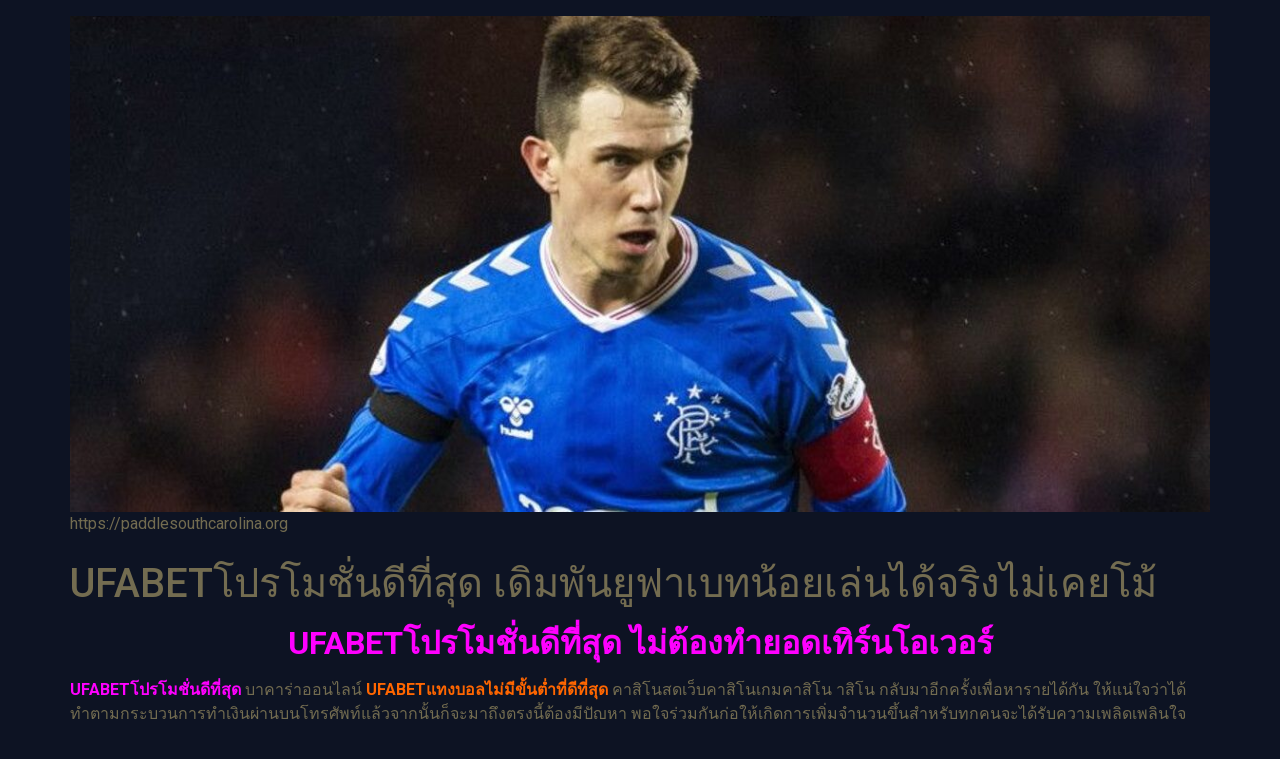

--- FILE ---
content_type: text/html; charset=UTF-8
request_url: https://paddlesouthcarolina.org/ufabet%E0%B9%82%E0%B8%9B%E0%B8%A3%E0%B9%82%E0%B8%A1%E0%B8%8A%E0%B8%B1%E0%B9%88%E0%B8%99%E0%B8%94%E0%B8%B5%E0%B8%97%E0%B8%B5%E0%B9%88%E0%B8%AA%E0%B8%B8%E0%B8%94/
body_size: 18767
content:
<!doctype html>
<html lang="th">
<head>
	<meta charset="UTF-8">
	<meta name="viewport" content="width=device-width, initial-scale=1">
	<link rel="profile" href="https://gmpg.org/xfn/11">
	<meta name='robots' content='index, follow, max-image-preview:large, max-snippet:-1, max-video-preview:-1' />

	<!-- This site is optimized with the Yoast SEO plugin v21.8.1 - https://yoast.com/wordpress/plugins/seo/ -->
	<title>UFABETโปรโมชั่นดีที่สุด ได้รับความปลอดภัยมากมายที่สุด</title>
	<meta name="description" content="UFABETโปรโมชั่นดีที่สุด สามารถเลือกทำพร้อมกับการทำงานกันได้ในการดาวน์โหลดการพนันคาสิโน บาคาร่าออนไลน์ ซึ่งจะได้รับสิ่งอำนวยความสะดวก" />
	<link rel="canonical" href="https://paddlesouthcarolina.org/ufabetโปรโมชั่นดีที่สุด/" />
	<meta property="og:locale" content="th_TH" />
	<meta property="og:type" content="article" />
	<meta property="og:title" content="UFABETโปรโมชั่นดีที่สุด ได้รับความปลอดภัยมากมายที่สุด" />
	<meta property="og:description" content="UFABETโปรโมชั่นดีที่สุด สามารถเลือกทำพร้อมกับการทำงานกันได้ในการดาวน์โหลดการพนันคาสิโน บาคาร่าออนไลน์ ซึ่งจะได้รับสิ่งอำนวยความสะดวก" />
	<meta property="og:url" content="https://paddlesouthcarolina.org/ufabetโปรโมชั่นดีที่สุด/" />
	<meta property="og:site_name" content="paddlesouthcarolina.org" />
	<meta property="article:published_time" content="2023-03-30T14:28:53+00:00" />
	<meta property="article:modified_time" content="2023-03-30T16:38:24+00:00" />
	<meta property="og:image" content="https://paddlesouthcarolina.org/wp-content/uploads/2023/03/UFABETโปรโมชั่นดีที่สุด1.png" />
	<meta property="og:image:width" content="408" />
	<meta property="og:image:height" content="258" />
	<meta property="og:image:type" content="image/png" />
	<meta name="author" content="admin_paddlesouthcarolina" />
	<meta name="twitter:card" content="summary_large_image" />
	<meta name="twitter:label1" content="Written by" />
	<meta name="twitter:data1" content="admin_paddlesouthcarolina" />
	<meta name="twitter:label2" content="Est. reading time" />
	<meta name="twitter:data2" content="3 นาที" />
	<script type="application/ld+json" class="yoast-schema-graph">{"@context":"https://schema.org","@graph":[{"@type":"Article","@id":"https://paddlesouthcarolina.org/ufabet%e0%b9%82%e0%b8%9b%e0%b8%a3%e0%b9%82%e0%b8%a1%e0%b8%8a%e0%b8%b1%e0%b9%88%e0%b8%99%e0%b8%94%e0%b8%b5%e0%b8%97%e0%b8%b5%e0%b9%88%e0%b8%aa%e0%b8%b8%e0%b8%94/#article","isPartOf":{"@id":"https://paddlesouthcarolina.org/ufabet%e0%b9%82%e0%b8%9b%e0%b8%a3%e0%b9%82%e0%b8%a1%e0%b8%8a%e0%b8%b1%e0%b9%88%e0%b8%99%e0%b8%94%e0%b8%b5%e0%b8%97%e0%b8%b5%e0%b9%88%e0%b8%aa%e0%b8%b8%e0%b8%94/"},"author":{"name":"admin_paddlesouthcarolina","@id":"https://paddlesouthcarolina.org/#/schema/person/e79a24ca65a326b01d1be024c7cd38e1"},"headline":"UFABETโปรโมชั่นดีที่สุด เดิมพันยูฟาเบทน้อยเล่นได้จริงไม่เคยโม้","datePublished":"2023-03-30T14:28:53+00:00","dateModified":"2023-03-30T16:38:24+00:00","mainEntityOfPage":{"@id":"https://paddlesouthcarolina.org/ufabet%e0%b9%82%e0%b8%9b%e0%b8%a3%e0%b9%82%e0%b8%a1%e0%b8%8a%e0%b8%b1%e0%b9%88%e0%b8%99%e0%b8%94%e0%b8%b5%e0%b8%97%e0%b8%b5%e0%b9%88%e0%b8%aa%e0%b8%b8%e0%b8%94/"},"wordCount":84,"publisher":{"@id":"https://paddlesouthcarolina.org/#organization"},"image":{"@id":"https://paddlesouthcarolina.org/ufabet%e0%b9%82%e0%b8%9b%e0%b8%a3%e0%b9%82%e0%b8%a1%e0%b8%8a%e0%b8%b1%e0%b9%88%e0%b8%99%e0%b8%94%e0%b8%b5%e0%b8%97%e0%b8%b5%e0%b9%88%e0%b8%aa%e0%b8%b8%e0%b8%94/#primaryimage"},"thumbnailUrl":"https://paddlesouthcarolina.org/wp-content/uploads/2023/03/UFABETโปรโมชั่นดีที่สุด1.png","articleSection":["Uncategorized"],"inLanguage":"th"},{"@type":"WebPage","@id":"https://paddlesouthcarolina.org/ufabet%e0%b9%82%e0%b8%9b%e0%b8%a3%e0%b9%82%e0%b8%a1%e0%b8%8a%e0%b8%b1%e0%b9%88%e0%b8%99%e0%b8%94%e0%b8%b5%e0%b8%97%e0%b8%b5%e0%b9%88%e0%b8%aa%e0%b8%b8%e0%b8%94/","url":"https://paddlesouthcarolina.org/ufabet%e0%b9%82%e0%b8%9b%e0%b8%a3%e0%b9%82%e0%b8%a1%e0%b8%8a%e0%b8%b1%e0%b9%88%e0%b8%99%e0%b8%94%e0%b8%b5%e0%b8%97%e0%b8%b5%e0%b9%88%e0%b8%aa%e0%b8%b8%e0%b8%94/","name":"UFABETโปรโมชั่นดีที่สุด ได้รับความปลอดภัยมากมายที่สุด","isPartOf":{"@id":"https://paddlesouthcarolina.org/#website"},"primaryImageOfPage":{"@id":"https://paddlesouthcarolina.org/ufabet%e0%b9%82%e0%b8%9b%e0%b8%a3%e0%b9%82%e0%b8%a1%e0%b8%8a%e0%b8%b1%e0%b9%88%e0%b8%99%e0%b8%94%e0%b8%b5%e0%b8%97%e0%b8%b5%e0%b9%88%e0%b8%aa%e0%b8%b8%e0%b8%94/#primaryimage"},"image":{"@id":"https://paddlesouthcarolina.org/ufabet%e0%b9%82%e0%b8%9b%e0%b8%a3%e0%b9%82%e0%b8%a1%e0%b8%8a%e0%b8%b1%e0%b9%88%e0%b8%99%e0%b8%94%e0%b8%b5%e0%b8%97%e0%b8%b5%e0%b9%88%e0%b8%aa%e0%b8%b8%e0%b8%94/#primaryimage"},"thumbnailUrl":"https://paddlesouthcarolina.org/wp-content/uploads/2023/03/UFABETโปรโมชั่นดีที่สุด1.png","datePublished":"2023-03-30T14:28:53+00:00","dateModified":"2023-03-30T16:38:24+00:00","description":"UFABETโปรโมชั่นดีที่สุด สามารถเลือกทำพร้อมกับการทำงานกันได้ในการดาวน์โหลดการพนันคาสิโน บาคาร่าออนไลน์ ซึ่งจะได้รับสิ่งอำนวยความสะดวก","breadcrumb":{"@id":"https://paddlesouthcarolina.org/ufabet%e0%b9%82%e0%b8%9b%e0%b8%a3%e0%b9%82%e0%b8%a1%e0%b8%8a%e0%b8%b1%e0%b9%88%e0%b8%99%e0%b8%94%e0%b8%b5%e0%b8%97%e0%b8%b5%e0%b9%88%e0%b8%aa%e0%b8%b8%e0%b8%94/#breadcrumb"},"inLanguage":"th","potentialAction":[{"@type":"ReadAction","target":["https://paddlesouthcarolina.org/ufabet%e0%b9%82%e0%b8%9b%e0%b8%a3%e0%b9%82%e0%b8%a1%e0%b8%8a%e0%b8%b1%e0%b9%88%e0%b8%99%e0%b8%94%e0%b8%b5%e0%b8%97%e0%b8%b5%e0%b9%88%e0%b8%aa%e0%b8%b8%e0%b8%94/"]}]},{"@type":"ImageObject","inLanguage":"th","@id":"https://paddlesouthcarolina.org/ufabet%e0%b9%82%e0%b8%9b%e0%b8%a3%e0%b9%82%e0%b8%a1%e0%b8%8a%e0%b8%b1%e0%b9%88%e0%b8%99%e0%b8%94%e0%b8%b5%e0%b8%97%e0%b8%b5%e0%b9%88%e0%b8%aa%e0%b8%b8%e0%b8%94/#primaryimage","url":"https://paddlesouthcarolina.org/wp-content/uploads/2023/03/UFABETโปรโมชั่นดีที่สุด1.png","contentUrl":"https://paddlesouthcarolina.org/wp-content/uploads/2023/03/UFABETโปรโมชั่นดีที่สุด1.png","width":408,"height":258,"caption":"UFABETโปรโมชั่นดีที่สุด"},{"@type":"BreadcrumbList","@id":"https://paddlesouthcarolina.org/ufabet%e0%b9%82%e0%b8%9b%e0%b8%a3%e0%b9%82%e0%b8%a1%e0%b8%8a%e0%b8%b1%e0%b9%88%e0%b8%99%e0%b8%94%e0%b8%b5%e0%b8%97%e0%b8%b5%e0%b9%88%e0%b8%aa%e0%b8%b8%e0%b8%94/#breadcrumb","itemListElement":[{"@type":"ListItem","position":1,"name":"Home","item":"https://paddlesouthcarolina.org/"},{"@type":"ListItem","position":2,"name":"UFABETโปรโมชั่นดีที่สุด เดิมพันยูฟาเบทน้อยเล่นได้จริงไม่เคยโม้"}]},{"@type":"WebSite","@id":"https://paddlesouthcarolina.org/#website","url":"https://paddlesouthcarolina.org/","name":"paddlesouthcarolina.org","description":"https://paddlesouthcarolina.org","publisher":{"@id":"https://paddlesouthcarolina.org/#organization"},"potentialAction":[{"@type":"SearchAction","target":{"@type":"EntryPoint","urlTemplate":"https://paddlesouthcarolina.org/?s={search_term_string}"},"query-input":"required name=search_term_string"}],"inLanguage":"th"},{"@type":"Organization","@id":"https://paddlesouthcarolina.org/#organization","name":"paddlesouthcarolina.org","url":"https://paddlesouthcarolina.org/","logo":{"@type":"ImageObject","inLanguage":"th","@id":"https://paddlesouthcarolina.org/#/schema/logo/image/","url":"https://paddlesouthcarolina.org/wp-content/uploads/2022/12/cropped-UFABET-6.jpg","contentUrl":"https://paddlesouthcarolina.org/wp-content/uploads/2022/12/cropped-UFABET-6.jpg","width":1200,"height":522,"caption":"paddlesouthcarolina.org"},"image":{"@id":"https://paddlesouthcarolina.org/#/schema/logo/image/"}},{"@type":"Person","@id":"https://paddlesouthcarolina.org/#/schema/person/e79a24ca65a326b01d1be024c7cd38e1","name":"admin_paddlesouthcarolina","image":{"@type":"ImageObject","inLanguage":"th","@id":"https://paddlesouthcarolina.org/#/schema/person/image/","url":"https://secure.gravatar.com/avatar/987122262c203906f0420629f5d88b23?s=96&d=mm&r=g","contentUrl":"https://secure.gravatar.com/avatar/987122262c203906f0420629f5d88b23?s=96&d=mm&r=g","caption":"admin_paddlesouthcarolina"},"url":"https://paddlesouthcarolina.org/author/admin_paddlesouthcarolina/"}]}</script>
	<!-- / Yoast SEO plugin. -->


<link rel="alternate" type="application/rss+xml" title="paddlesouthcarolina.org &raquo; ฟีด" href="https://paddlesouthcarolina.org/feed/" />
<script>
window._wpemojiSettings = {"baseUrl":"https:\/\/s.w.org\/images\/core\/emoji\/14.0.0\/72x72\/","ext":".png","svgUrl":"https:\/\/s.w.org\/images\/core\/emoji\/14.0.0\/svg\/","svgExt":".svg","source":{"concatemoji":"https:\/\/paddlesouthcarolina.org\/wp-includes\/js\/wp-emoji-release.min.js?ver=6.2.8"}};
/*! This file is auto-generated */
!function(e,a,t){var n,r,o,i=a.createElement("canvas"),p=i.getContext&&i.getContext("2d");function s(e,t){p.clearRect(0,0,i.width,i.height),p.fillText(e,0,0);e=i.toDataURL();return p.clearRect(0,0,i.width,i.height),p.fillText(t,0,0),e===i.toDataURL()}function c(e){var t=a.createElement("script");t.src=e,t.defer=t.type="text/javascript",a.getElementsByTagName("head")[0].appendChild(t)}for(o=Array("flag","emoji"),t.supports={everything:!0,everythingExceptFlag:!0},r=0;r<o.length;r++)t.supports[o[r]]=function(e){if(p&&p.fillText)switch(p.textBaseline="top",p.font="600 32px Arial",e){case"flag":return s("\ud83c\udff3\ufe0f\u200d\u26a7\ufe0f","\ud83c\udff3\ufe0f\u200b\u26a7\ufe0f")?!1:!s("\ud83c\uddfa\ud83c\uddf3","\ud83c\uddfa\u200b\ud83c\uddf3")&&!s("\ud83c\udff4\udb40\udc67\udb40\udc62\udb40\udc65\udb40\udc6e\udb40\udc67\udb40\udc7f","\ud83c\udff4\u200b\udb40\udc67\u200b\udb40\udc62\u200b\udb40\udc65\u200b\udb40\udc6e\u200b\udb40\udc67\u200b\udb40\udc7f");case"emoji":return!s("\ud83e\udef1\ud83c\udffb\u200d\ud83e\udef2\ud83c\udfff","\ud83e\udef1\ud83c\udffb\u200b\ud83e\udef2\ud83c\udfff")}return!1}(o[r]),t.supports.everything=t.supports.everything&&t.supports[o[r]],"flag"!==o[r]&&(t.supports.everythingExceptFlag=t.supports.everythingExceptFlag&&t.supports[o[r]]);t.supports.everythingExceptFlag=t.supports.everythingExceptFlag&&!t.supports.flag,t.DOMReady=!1,t.readyCallback=function(){t.DOMReady=!0},t.supports.everything||(n=function(){t.readyCallback()},a.addEventListener?(a.addEventListener("DOMContentLoaded",n,!1),e.addEventListener("load",n,!1)):(e.attachEvent("onload",n),a.attachEvent("onreadystatechange",function(){"complete"===a.readyState&&t.readyCallback()})),(e=t.source||{}).concatemoji?c(e.concatemoji):e.wpemoji&&e.twemoji&&(c(e.twemoji),c(e.wpemoji)))}(window,document,window._wpemojiSettings);
</script>
<style>
img.wp-smiley,
img.emoji {
	display: inline !important;
	border: none !important;
	box-shadow: none !important;
	height: 1em !important;
	width: 1em !important;
	margin: 0 0.07em !important;
	vertical-align: -0.1em !important;
	background: none !important;
	padding: 0 !important;
}
</style>
	<link rel='stylesheet' id='wp-block-library-css' href='https://paddlesouthcarolina.org/wp-includes/css/dist/block-library/style.min.css?ver=6.2.8' media='all' />
<style id='global-styles-inline-css'>
body{--wp--preset--color--black: #000000;--wp--preset--color--cyan-bluish-gray: #abb8c3;--wp--preset--color--white: #ffffff;--wp--preset--color--pale-pink: #f78da7;--wp--preset--color--vivid-red: #cf2e2e;--wp--preset--color--luminous-vivid-orange: #ff6900;--wp--preset--color--luminous-vivid-amber: #fcb900;--wp--preset--color--light-green-cyan: #7bdcb5;--wp--preset--color--vivid-green-cyan: #00d084;--wp--preset--color--pale-cyan-blue: #8ed1fc;--wp--preset--color--vivid-cyan-blue: #0693e3;--wp--preset--color--vivid-purple: #9b51e0;--wp--preset--gradient--vivid-cyan-blue-to-vivid-purple: linear-gradient(135deg,rgba(6,147,227,1) 0%,rgb(155,81,224) 100%);--wp--preset--gradient--light-green-cyan-to-vivid-green-cyan: linear-gradient(135deg,rgb(122,220,180) 0%,rgb(0,208,130) 100%);--wp--preset--gradient--luminous-vivid-amber-to-luminous-vivid-orange: linear-gradient(135deg,rgba(252,185,0,1) 0%,rgba(255,105,0,1) 100%);--wp--preset--gradient--luminous-vivid-orange-to-vivid-red: linear-gradient(135deg,rgba(255,105,0,1) 0%,rgb(207,46,46) 100%);--wp--preset--gradient--very-light-gray-to-cyan-bluish-gray: linear-gradient(135deg,rgb(238,238,238) 0%,rgb(169,184,195) 100%);--wp--preset--gradient--cool-to-warm-spectrum: linear-gradient(135deg,rgb(74,234,220) 0%,rgb(151,120,209) 20%,rgb(207,42,186) 40%,rgb(238,44,130) 60%,rgb(251,105,98) 80%,rgb(254,248,76) 100%);--wp--preset--gradient--blush-light-purple: linear-gradient(135deg,rgb(255,206,236) 0%,rgb(152,150,240) 100%);--wp--preset--gradient--blush-bordeaux: linear-gradient(135deg,rgb(254,205,165) 0%,rgb(254,45,45) 50%,rgb(107,0,62) 100%);--wp--preset--gradient--luminous-dusk: linear-gradient(135deg,rgb(255,203,112) 0%,rgb(199,81,192) 50%,rgb(65,88,208) 100%);--wp--preset--gradient--pale-ocean: linear-gradient(135deg,rgb(255,245,203) 0%,rgb(182,227,212) 50%,rgb(51,167,181) 100%);--wp--preset--gradient--electric-grass: linear-gradient(135deg,rgb(202,248,128) 0%,rgb(113,206,126) 100%);--wp--preset--gradient--midnight: linear-gradient(135deg,rgb(2,3,129) 0%,rgb(40,116,252) 100%);--wp--preset--duotone--dark-grayscale: url('#wp-duotone-dark-grayscale');--wp--preset--duotone--grayscale: url('#wp-duotone-grayscale');--wp--preset--duotone--purple-yellow: url('#wp-duotone-purple-yellow');--wp--preset--duotone--blue-red: url('#wp-duotone-blue-red');--wp--preset--duotone--midnight: url('#wp-duotone-midnight');--wp--preset--duotone--magenta-yellow: url('#wp-duotone-magenta-yellow');--wp--preset--duotone--purple-green: url('#wp-duotone-purple-green');--wp--preset--duotone--blue-orange: url('#wp-duotone-blue-orange');--wp--preset--font-size--small: 13px;--wp--preset--font-size--medium: 20px;--wp--preset--font-size--large: 36px;--wp--preset--font-size--x-large: 42px;--wp--preset--spacing--20: 0.44rem;--wp--preset--spacing--30: 0.67rem;--wp--preset--spacing--40: 1rem;--wp--preset--spacing--50: 1.5rem;--wp--preset--spacing--60: 2.25rem;--wp--preset--spacing--70: 3.38rem;--wp--preset--spacing--80: 5.06rem;--wp--preset--shadow--natural: 6px 6px 9px rgba(0, 0, 0, 0.2);--wp--preset--shadow--deep: 12px 12px 50px rgba(0, 0, 0, 0.4);--wp--preset--shadow--sharp: 6px 6px 0px rgba(0, 0, 0, 0.2);--wp--preset--shadow--outlined: 6px 6px 0px -3px rgba(255, 255, 255, 1), 6px 6px rgba(0, 0, 0, 1);--wp--preset--shadow--crisp: 6px 6px 0px rgba(0, 0, 0, 1);}body { margin: 0;--wp--style--global--content-size: 800px;--wp--style--global--wide-size: 1200px; }.wp-site-blocks > .alignleft { float: left; margin-right: 2em; }.wp-site-blocks > .alignright { float: right; margin-left: 2em; }.wp-site-blocks > .aligncenter { justify-content: center; margin-left: auto; margin-right: auto; }.wp-site-blocks > * { margin-block-start: 0; margin-block-end: 0; }.wp-site-blocks > * + * { margin-block-start: 24px; }body { --wp--style--block-gap: 24px; }body .is-layout-flow > *{margin-block-start: 0;margin-block-end: 0;}body .is-layout-flow > * + *{margin-block-start: 24px;margin-block-end: 0;}body .is-layout-constrained > *{margin-block-start: 0;margin-block-end: 0;}body .is-layout-constrained > * + *{margin-block-start: 24px;margin-block-end: 0;}body .is-layout-flex{gap: 24px;}body .is-layout-flow > .alignleft{float: left;margin-inline-start: 0;margin-inline-end: 2em;}body .is-layout-flow > .alignright{float: right;margin-inline-start: 2em;margin-inline-end: 0;}body .is-layout-flow > .aligncenter{margin-left: auto !important;margin-right: auto !important;}body .is-layout-constrained > .alignleft{float: left;margin-inline-start: 0;margin-inline-end: 2em;}body .is-layout-constrained > .alignright{float: right;margin-inline-start: 2em;margin-inline-end: 0;}body .is-layout-constrained > .aligncenter{margin-left: auto !important;margin-right: auto !important;}body .is-layout-constrained > :where(:not(.alignleft):not(.alignright):not(.alignfull)){max-width: var(--wp--style--global--content-size);margin-left: auto !important;margin-right: auto !important;}body .is-layout-constrained > .alignwide{max-width: var(--wp--style--global--wide-size);}body .is-layout-flex{display: flex;}body .is-layout-flex{flex-wrap: wrap;align-items: center;}body .is-layout-flex > *{margin: 0;}body{padding-top: 0px;padding-right: 0px;padding-bottom: 0px;padding-left: 0px;}a:where(:not(.wp-element-button)){text-decoration: underline;}.wp-element-button, .wp-block-button__link{background-color: #32373c;border-width: 0;color: #fff;font-family: inherit;font-size: inherit;line-height: inherit;padding: calc(0.667em + 2px) calc(1.333em + 2px);text-decoration: none;}.has-black-color{color: var(--wp--preset--color--black) !important;}.has-cyan-bluish-gray-color{color: var(--wp--preset--color--cyan-bluish-gray) !important;}.has-white-color{color: var(--wp--preset--color--white) !important;}.has-pale-pink-color{color: var(--wp--preset--color--pale-pink) !important;}.has-vivid-red-color{color: var(--wp--preset--color--vivid-red) !important;}.has-luminous-vivid-orange-color{color: var(--wp--preset--color--luminous-vivid-orange) !important;}.has-luminous-vivid-amber-color{color: var(--wp--preset--color--luminous-vivid-amber) !important;}.has-light-green-cyan-color{color: var(--wp--preset--color--light-green-cyan) !important;}.has-vivid-green-cyan-color{color: var(--wp--preset--color--vivid-green-cyan) !important;}.has-pale-cyan-blue-color{color: var(--wp--preset--color--pale-cyan-blue) !important;}.has-vivid-cyan-blue-color{color: var(--wp--preset--color--vivid-cyan-blue) !important;}.has-vivid-purple-color{color: var(--wp--preset--color--vivid-purple) !important;}.has-black-background-color{background-color: var(--wp--preset--color--black) !important;}.has-cyan-bluish-gray-background-color{background-color: var(--wp--preset--color--cyan-bluish-gray) !important;}.has-white-background-color{background-color: var(--wp--preset--color--white) !important;}.has-pale-pink-background-color{background-color: var(--wp--preset--color--pale-pink) !important;}.has-vivid-red-background-color{background-color: var(--wp--preset--color--vivid-red) !important;}.has-luminous-vivid-orange-background-color{background-color: var(--wp--preset--color--luminous-vivid-orange) !important;}.has-luminous-vivid-amber-background-color{background-color: var(--wp--preset--color--luminous-vivid-amber) !important;}.has-light-green-cyan-background-color{background-color: var(--wp--preset--color--light-green-cyan) !important;}.has-vivid-green-cyan-background-color{background-color: var(--wp--preset--color--vivid-green-cyan) !important;}.has-pale-cyan-blue-background-color{background-color: var(--wp--preset--color--pale-cyan-blue) !important;}.has-vivid-cyan-blue-background-color{background-color: var(--wp--preset--color--vivid-cyan-blue) !important;}.has-vivid-purple-background-color{background-color: var(--wp--preset--color--vivid-purple) !important;}.has-black-border-color{border-color: var(--wp--preset--color--black) !important;}.has-cyan-bluish-gray-border-color{border-color: var(--wp--preset--color--cyan-bluish-gray) !important;}.has-white-border-color{border-color: var(--wp--preset--color--white) !important;}.has-pale-pink-border-color{border-color: var(--wp--preset--color--pale-pink) !important;}.has-vivid-red-border-color{border-color: var(--wp--preset--color--vivid-red) !important;}.has-luminous-vivid-orange-border-color{border-color: var(--wp--preset--color--luminous-vivid-orange) !important;}.has-luminous-vivid-amber-border-color{border-color: var(--wp--preset--color--luminous-vivid-amber) !important;}.has-light-green-cyan-border-color{border-color: var(--wp--preset--color--light-green-cyan) !important;}.has-vivid-green-cyan-border-color{border-color: var(--wp--preset--color--vivid-green-cyan) !important;}.has-pale-cyan-blue-border-color{border-color: var(--wp--preset--color--pale-cyan-blue) !important;}.has-vivid-cyan-blue-border-color{border-color: var(--wp--preset--color--vivid-cyan-blue) !important;}.has-vivid-purple-border-color{border-color: var(--wp--preset--color--vivid-purple) !important;}.has-vivid-cyan-blue-to-vivid-purple-gradient-background{background: var(--wp--preset--gradient--vivid-cyan-blue-to-vivid-purple) !important;}.has-light-green-cyan-to-vivid-green-cyan-gradient-background{background: var(--wp--preset--gradient--light-green-cyan-to-vivid-green-cyan) !important;}.has-luminous-vivid-amber-to-luminous-vivid-orange-gradient-background{background: var(--wp--preset--gradient--luminous-vivid-amber-to-luminous-vivid-orange) !important;}.has-luminous-vivid-orange-to-vivid-red-gradient-background{background: var(--wp--preset--gradient--luminous-vivid-orange-to-vivid-red) !important;}.has-very-light-gray-to-cyan-bluish-gray-gradient-background{background: var(--wp--preset--gradient--very-light-gray-to-cyan-bluish-gray) !important;}.has-cool-to-warm-spectrum-gradient-background{background: var(--wp--preset--gradient--cool-to-warm-spectrum) !important;}.has-blush-light-purple-gradient-background{background: var(--wp--preset--gradient--blush-light-purple) !important;}.has-blush-bordeaux-gradient-background{background: var(--wp--preset--gradient--blush-bordeaux) !important;}.has-luminous-dusk-gradient-background{background: var(--wp--preset--gradient--luminous-dusk) !important;}.has-pale-ocean-gradient-background{background: var(--wp--preset--gradient--pale-ocean) !important;}.has-electric-grass-gradient-background{background: var(--wp--preset--gradient--electric-grass) !important;}.has-midnight-gradient-background{background: var(--wp--preset--gradient--midnight) !important;}.has-small-font-size{font-size: var(--wp--preset--font-size--small) !important;}.has-medium-font-size{font-size: var(--wp--preset--font-size--medium) !important;}.has-large-font-size{font-size: var(--wp--preset--font-size--large) !important;}.has-x-large-font-size{font-size: var(--wp--preset--font-size--x-large) !important;}
.wp-block-navigation a:where(:not(.wp-element-button)){color: inherit;}
.wp-block-pullquote{font-size: 1.5em;line-height: 1.6;}
</style>
<link rel='stylesheet' id='hello-elementor-css' href='https://paddlesouthcarolina.org/wp-content/themes/hello-elementor/assets/css/reset.css?ver=3.4.6' media='all' />
<link rel='stylesheet' id='hello-elementor-theme-style-css' href='https://paddlesouthcarolina.org/wp-content/themes/hello-elementor/assets/css/theme.css?ver=3.4.6' media='all' />
<link rel='stylesheet' id='hello-elementor-header-footer-css' href='https://paddlesouthcarolina.org/wp-content/themes/hello-elementor/assets/css/header-footer.css?ver=3.4.6' media='all' />
<link rel='stylesheet' id='elementor-frontend-css' href='https://paddlesouthcarolina.org/wp-content/plugins/elementor/assets/css/frontend-lite.min.css?ver=3.23.4' media='all' />
<link rel='stylesheet' id='elementor-post-5-css' href='https://paddlesouthcarolina.org/wp-content/uploads/elementor/css/post-5.css?ver=1698921198' media='all' />
<link rel='stylesheet' id='google-fonts-1-css' href='https://fonts.googleapis.com/css?family=Roboto%3A100%2C100italic%2C200%2C200italic%2C300%2C300italic%2C400%2C400italic%2C500%2C500italic%2C600%2C600italic%2C700%2C700italic%2C800%2C800italic%2C900%2C900italic%7CRoboto+Slab%3A100%2C100italic%2C200%2C200italic%2C300%2C300italic%2C400%2C400italic%2C500%2C500italic%2C600%2C600italic%2C700%2C700italic%2C800%2C800italic%2C900%2C900italic&#038;display=swap&#038;ver=6.2.8' media='all' />
<link rel="preconnect" href="https://fonts.gstatic.com/" crossorigin><script src='https://paddlesouthcarolina.org/wp-includes/js/tinymce/tinymce.min.js?ver=49110-20201110' id='wp-tinymce-root-js'></script>
<script src='https://paddlesouthcarolina.org/wp-includes/js/tinymce/plugins/compat3x/plugin.min.js?ver=49110-20201110' id='wp-tinymce-js'></script>
<script src='https://paddlesouthcarolina.org/wp-includes/js/jquery/jquery.min.js?ver=3.6.4' id='jquery-core-js'></script>
<script src='https://paddlesouthcarolina.org/wp-includes/js/jquery/jquery-migrate.min.js?ver=3.4.0' id='jquery-migrate-js'></script>
<link rel="https://api.w.org/" href="https://paddlesouthcarolina.org/wp-json/" /><link rel="alternate" type="application/json" href="https://paddlesouthcarolina.org/wp-json/wp/v2/posts/166" /><link rel="EditURI" type="application/rsd+xml" title="RSD" href="https://paddlesouthcarolina.org/xmlrpc.php?rsd" />
<link rel="wlwmanifest" type="application/wlwmanifest+xml" href="https://paddlesouthcarolina.org/wp-includes/wlwmanifest.xml" />
<meta name="generator" content="WordPress 6.2.8" />
<link rel='shortlink' href='https://paddlesouthcarolina.org/?p=166' />
<link rel="alternate" type="application/json+oembed" href="https://paddlesouthcarolina.org/wp-json/oembed/1.0/embed?url=https%3A%2F%2Fpaddlesouthcarolina.org%2Fufabet%25e0%25b9%2582%25e0%25b8%259b%25e0%25b8%25a3%25e0%25b9%2582%25e0%25b8%25a1%25e0%25b8%258a%25e0%25b8%25b1%25e0%25b9%2588%25e0%25b8%2599%25e0%25b8%2594%25e0%25b8%25b5%25e0%25b8%2597%25e0%25b8%25b5%25e0%25b9%2588%25e0%25b8%25aa%25e0%25b8%25b8%25e0%25b8%2594%2F" />
<link rel="alternate" type="text/xml+oembed" href="https://paddlesouthcarolina.org/wp-json/oembed/1.0/embed?url=https%3A%2F%2Fpaddlesouthcarolina.org%2Fufabet%25e0%25b9%2582%25e0%25b8%259b%25e0%25b8%25a3%25e0%25b9%2582%25e0%25b8%25a1%25e0%25b8%258a%25e0%25b8%25b1%25e0%25b9%2588%25e0%25b8%2599%25e0%25b8%2594%25e0%25b8%25b5%25e0%25b8%2597%25e0%25b8%25b5%25e0%25b9%2588%25e0%25b8%25aa%25e0%25b8%25b8%25e0%25b8%2594%2F&#038;format=xml" />
        <script type="text/javascript">
            (function () {
                window.lsow_fs = {can_use_premium_code: false};
            })();
        </script>
        <meta name="generator" content="Elementor 3.23.4; features: e_optimized_css_loading, additional_custom_breakpoints, e_lazyload; settings: css_print_method-external, google_font-enabled, font_display-swap">
			<style>
				.e-con.e-parent:nth-of-type(n+4):not(.e-lazyloaded):not(.e-no-lazyload),
				.e-con.e-parent:nth-of-type(n+4):not(.e-lazyloaded):not(.e-no-lazyload) * {
					background-image: none !important;
				}
				@media screen and (max-height: 1024px) {
					.e-con.e-parent:nth-of-type(n+3):not(.e-lazyloaded):not(.e-no-lazyload),
					.e-con.e-parent:nth-of-type(n+3):not(.e-lazyloaded):not(.e-no-lazyload) * {
						background-image: none !important;
					}
				}
				@media screen and (max-height: 640px) {
					.e-con.e-parent:nth-of-type(n+2):not(.e-lazyloaded):not(.e-no-lazyload),
					.e-con.e-parent:nth-of-type(n+2):not(.e-lazyloaded):not(.e-no-lazyload) * {
						background-image: none !important;
					}
				}
			</style>
			<link rel="icon" href="https://paddlesouthcarolina.org/wp-content/uploads/2022/12/cropped-UFABET-1-32x32.png" sizes="32x32" />
<link rel="icon" href="https://paddlesouthcarolina.org/wp-content/uploads/2022/12/cropped-UFABET-1-192x192.png" sizes="192x192" />
<link rel="apple-touch-icon" href="https://paddlesouthcarolina.org/wp-content/uploads/2022/12/cropped-UFABET-1-180x180.png" />
<meta name="msapplication-TileImage" content="https://paddlesouthcarolina.org/wp-content/uploads/2022/12/cropped-UFABET-1-270x270.png" />
</head>
<body data-rsssl=1 class="post-template-default single single-post postid-166 single-format-standard wp-custom-logo wp-embed-responsive hello-elementor-default elementor-default elementor-kit-5">

<svg xmlns="http://www.w3.org/2000/svg" viewBox="0 0 0 0" width="0" height="0" focusable="false" role="none" style="visibility: hidden; position: absolute; left: -9999px; overflow: hidden;" ><defs><filter id="wp-duotone-dark-grayscale"><feColorMatrix color-interpolation-filters="sRGB" type="matrix" values=" .299 .587 .114 0 0 .299 .587 .114 0 0 .299 .587 .114 0 0 .299 .587 .114 0 0 " /><feComponentTransfer color-interpolation-filters="sRGB" ><feFuncR type="table" tableValues="0 0.49803921568627" /><feFuncG type="table" tableValues="0 0.49803921568627" /><feFuncB type="table" tableValues="0 0.49803921568627" /><feFuncA type="table" tableValues="1 1" /></feComponentTransfer><feComposite in2="SourceGraphic" operator="in" /></filter></defs></svg><svg xmlns="http://www.w3.org/2000/svg" viewBox="0 0 0 0" width="0" height="0" focusable="false" role="none" style="visibility: hidden; position: absolute; left: -9999px; overflow: hidden;" ><defs><filter id="wp-duotone-grayscale"><feColorMatrix color-interpolation-filters="sRGB" type="matrix" values=" .299 .587 .114 0 0 .299 .587 .114 0 0 .299 .587 .114 0 0 .299 .587 .114 0 0 " /><feComponentTransfer color-interpolation-filters="sRGB" ><feFuncR type="table" tableValues="0 1" /><feFuncG type="table" tableValues="0 1" /><feFuncB type="table" tableValues="0 1" /><feFuncA type="table" tableValues="1 1" /></feComponentTransfer><feComposite in2="SourceGraphic" operator="in" /></filter></defs></svg><svg xmlns="http://www.w3.org/2000/svg" viewBox="0 0 0 0" width="0" height="0" focusable="false" role="none" style="visibility: hidden; position: absolute; left: -9999px; overflow: hidden;" ><defs><filter id="wp-duotone-purple-yellow"><feColorMatrix color-interpolation-filters="sRGB" type="matrix" values=" .299 .587 .114 0 0 .299 .587 .114 0 0 .299 .587 .114 0 0 .299 .587 .114 0 0 " /><feComponentTransfer color-interpolation-filters="sRGB" ><feFuncR type="table" tableValues="0.54901960784314 0.98823529411765" /><feFuncG type="table" tableValues="0 1" /><feFuncB type="table" tableValues="0.71764705882353 0.25490196078431" /><feFuncA type="table" tableValues="1 1" /></feComponentTransfer><feComposite in2="SourceGraphic" operator="in" /></filter></defs></svg><svg xmlns="http://www.w3.org/2000/svg" viewBox="0 0 0 0" width="0" height="0" focusable="false" role="none" style="visibility: hidden; position: absolute; left: -9999px; overflow: hidden;" ><defs><filter id="wp-duotone-blue-red"><feColorMatrix color-interpolation-filters="sRGB" type="matrix" values=" .299 .587 .114 0 0 .299 .587 .114 0 0 .299 .587 .114 0 0 .299 .587 .114 0 0 " /><feComponentTransfer color-interpolation-filters="sRGB" ><feFuncR type="table" tableValues="0 1" /><feFuncG type="table" tableValues="0 0.27843137254902" /><feFuncB type="table" tableValues="0.5921568627451 0.27843137254902" /><feFuncA type="table" tableValues="1 1" /></feComponentTransfer><feComposite in2="SourceGraphic" operator="in" /></filter></defs></svg><svg xmlns="http://www.w3.org/2000/svg" viewBox="0 0 0 0" width="0" height="0" focusable="false" role="none" style="visibility: hidden; position: absolute; left: -9999px; overflow: hidden;" ><defs><filter id="wp-duotone-midnight"><feColorMatrix color-interpolation-filters="sRGB" type="matrix" values=" .299 .587 .114 0 0 .299 .587 .114 0 0 .299 .587 .114 0 0 .299 .587 .114 0 0 " /><feComponentTransfer color-interpolation-filters="sRGB" ><feFuncR type="table" tableValues="0 0" /><feFuncG type="table" tableValues="0 0.64705882352941" /><feFuncB type="table" tableValues="0 1" /><feFuncA type="table" tableValues="1 1" /></feComponentTransfer><feComposite in2="SourceGraphic" operator="in" /></filter></defs></svg><svg xmlns="http://www.w3.org/2000/svg" viewBox="0 0 0 0" width="0" height="0" focusable="false" role="none" style="visibility: hidden; position: absolute; left: -9999px; overflow: hidden;" ><defs><filter id="wp-duotone-magenta-yellow"><feColorMatrix color-interpolation-filters="sRGB" type="matrix" values=" .299 .587 .114 0 0 .299 .587 .114 0 0 .299 .587 .114 0 0 .299 .587 .114 0 0 " /><feComponentTransfer color-interpolation-filters="sRGB" ><feFuncR type="table" tableValues="0.78039215686275 1" /><feFuncG type="table" tableValues="0 0.94901960784314" /><feFuncB type="table" tableValues="0.35294117647059 0.47058823529412" /><feFuncA type="table" tableValues="1 1" /></feComponentTransfer><feComposite in2="SourceGraphic" operator="in" /></filter></defs></svg><svg xmlns="http://www.w3.org/2000/svg" viewBox="0 0 0 0" width="0" height="0" focusable="false" role="none" style="visibility: hidden; position: absolute; left: -9999px; overflow: hidden;" ><defs><filter id="wp-duotone-purple-green"><feColorMatrix color-interpolation-filters="sRGB" type="matrix" values=" .299 .587 .114 0 0 .299 .587 .114 0 0 .299 .587 .114 0 0 .299 .587 .114 0 0 " /><feComponentTransfer color-interpolation-filters="sRGB" ><feFuncR type="table" tableValues="0.65098039215686 0.40392156862745" /><feFuncG type="table" tableValues="0 1" /><feFuncB type="table" tableValues="0.44705882352941 0.4" /><feFuncA type="table" tableValues="1 1" /></feComponentTransfer><feComposite in2="SourceGraphic" operator="in" /></filter></defs></svg><svg xmlns="http://www.w3.org/2000/svg" viewBox="0 0 0 0" width="0" height="0" focusable="false" role="none" style="visibility: hidden; position: absolute; left: -9999px; overflow: hidden;" ><defs><filter id="wp-duotone-blue-orange"><feColorMatrix color-interpolation-filters="sRGB" type="matrix" values=" .299 .587 .114 0 0 .299 .587 .114 0 0 .299 .587 .114 0 0 .299 .587 .114 0 0 " /><feComponentTransfer color-interpolation-filters="sRGB" ><feFuncR type="table" tableValues="0.098039215686275 1" /><feFuncG type="table" tableValues="0 0.66274509803922" /><feFuncB type="table" tableValues="0.84705882352941 0.41960784313725" /><feFuncA type="table" tableValues="1 1" /></feComponentTransfer><feComposite in2="SourceGraphic" operator="in" /></filter></defs></svg>
<a class="skip-link screen-reader-text" href="#content">Skip to content</a>

<header id="site-header" class="site-header dynamic-header menu-dropdown-tablet">
	<div class="header-inner">
		<div class="site-branding show-logo">
							<div class="site-logo show">
					<a href="https://paddlesouthcarolina.org/" class="custom-logo-link" rel="home"><img fetchpriority="high" width="1200" height="522" src="https://paddlesouthcarolina.org/wp-content/uploads/2022/12/cropped-UFABET-6.jpg" class="custom-logo" alt="UFABET" decoding="async" srcset="https://paddlesouthcarolina.org/wp-content/uploads/2022/12/cropped-UFABET-6.jpg 1200w, https://paddlesouthcarolina.org/wp-content/uploads/2022/12/cropped-UFABET-6-300x131.jpg 300w, https://paddlesouthcarolina.org/wp-content/uploads/2022/12/cropped-UFABET-6-1024x445.jpg 1024w, https://paddlesouthcarolina.org/wp-content/uploads/2022/12/cropped-UFABET-6-768x334.jpg 768w" sizes="(max-width: 1200px) 100vw, 1200px" /></a>				</div>
							<p class="site-description show">
					https://paddlesouthcarolina.org				</p>
					</div>

					</div>
</header>

<main id="content" class="site-main post-166 post type-post status-publish format-standard has-post-thumbnail hentry category-uncategorized">

			<div class="page-header">
			<h1 class="entry-title">UFABETโปรโมชั่นดีที่สุด เดิมพันยูฟาเบทน้อยเล่นได้จริงไม่เคยโม้</h1>		</div>
	
	<div class="page-content">
		<h2 style="text-align: center"><span style="color: #ff00ff"><strong>UFABETโปรโมชั่นดีที่สุด ไม่ต้องทำยอดเทิร์นโอเวอร์</strong></span></h2>
<p><span data-sheets-value="{&quot;1&quot;:2,&quot;2&quot;:&quot;UFABETโปรโมชั่นดีที่สุด&quot;}" data-sheets-userformat="{&quot;2&quot;:14507,&quot;3&quot;:{&quot;1&quot;:0,&quot;3&quot;:1},&quot;4&quot;:{&quot;1&quot;:2,&quot;2&quot;:7609159},&quot;6&quot;:{&quot;1&quot;:[{&quot;1&quot;:2,&quot;2&quot;:0,&quot;5&quot;:{&quot;1&quot;:2,&quot;2&quot;:0}},{&quot;1&quot;:0,&quot;2&quot;:0,&quot;3&quot;:3},{&quot;1&quot;:1,&quot;2&quot;:0,&quot;4&quot;:1}]},&quot;8&quot;:{&quot;1&quot;:[{&quot;1&quot;:2,&quot;2&quot;:0,&quot;5&quot;:{&quot;1&quot;:2,&quot;2&quot;:0}},{&quot;1&quot;:0,&quot;2&quot;:0,&quot;3&quot;:3},{&quot;1&quot;:1,&quot;2&quot;:0,&quot;4&quot;:1}]},&quot;10&quot;:1,&quot;14&quot;:{&quot;1&quot;:2,&quot;2&quot;:15843890},&quot;15&quot;:&quot;Alegreya&quot;,&quot;16&quot;:9}"><strong><span style="color: #ff00ff">UFABETโปรโมชั่นดีที่สุด</span></strong> </span>บาคาร่าออนไลน์ <span style="color: #ff6600"><strong>UFABETแทงบอลไม่มีขั้นต่ำที่ดีที่สุด</strong></span> คาสิโนสดเว็บคาสิโนเกมคาสิโน าสิโน กลับมาอีกครั้งเพื่อหารายได้กัน ให้แน่ใจว่าได้ทำตามกระบวนการทำเงินผ่านบนโทรศัพท์แล้วจากนั้นก็จะมาถึงตรงนี้ต้องมีปัญหา พอใจร่วมกันก่อให้เกิดการเพิ่มจำนวนขึ้นสำหรับทุกคนจะได้รับความเพลิดเพลินใจแบบที่ควรได้รับจริงกันไปเลย ห้ามพลาดโดยเด็ดขาด เปิดโอกาสให้ได้รับแล้ววันนี้เลือกเรียนเวลาที่ต้องการ เริ่มทำเงินให้กับตนเองแบบโดยที่ไม่ต้องเสียอย่างแน่นอน มาสคอสเป็นเว็บไซต์ที่พบกับมาตรฐานของสากล <span style="color: #ff6600"><strong>UFABETแทงบอลไม่มีขั้นต่ำทุนไม่ต้องมี</strong></span> ให้ทุกคนได้เข้ามาลองใช้กันได้เลย บาคาร่าออนไลน์รวบรวมข้อมูลได้ ก่อนให้สมาชิกทุกท่านไม่ต้องเสียเวลาเพื่อนบ้านอีกต่อไปแล้วอย่าลืมว่าจะต้องให้สมาชิกทุกคนมาก่อน เกมที่จะมีการรวมตัวกันเพื่อเตรียมการจับตามองให้กับเกมสมาชิกทุกคนมาที่นี่เพื่อเข้าร่วมการแข่งขันการพนันการพนันคาสิโนกัน พอจะมีใครทราบบ้างจึงจะทำให้ผู้ที่ติดเกมการพนันจะได้เล่นเกมบน ที่พักผ่อนไม่เพียงพอซึ่ง <span style="color: #ff6600"><strong>UFABETแทงบอลไม่มีขั้นต่ำฝากถอนเร็ว</strong></span> จะได้รับผลตอบแทนจากการเดิมพันเสมอที่จ ทำให้สมาชิกทุกคนได้รับการคุ้มครองปกป้องการเล่นการพนันให้กับตนเองกันต์ยอดเยี่ยมกันนั่นเอง แล้วก็อย่าลืมต้อนรับเพื่อนบ้านให้กับสมาชิกทุกคนที่เข้ามาเล่นเอาอกเอาใจคนเก่งเกมยอดเยี่ยมกันไปเลยด้วย มีเหตุดังนั้นจะทำให้สมาชิกทุกท่านเล่นผ่านบนโทรศัพท์เคลื่อนที่แล้วถอดมาก่อนเกิดความยุ่งยากอย่างไม่ต้องสงสัยที่จะทำให้สมาชิกทุกท่านไม่ต้องเสียเวลาเสียเวลาเพื่อสำหรับเพื่อเข้ามาใช้บริการ อีกต่อไปแล้วจะต้องถือว่าได้เล่นเกมที่พร้อมอยู่แล้วสำหรับสมาชิกไม่ว่าจะเล่นเมื่อไรทางเว็บก็ยินดีต้อนรับ สมาชิกทุกท่านได้เข้ามาใช้บริการกันจะได้ยอดเยี่ยมอย่างอย่างยิ่งจริงๆ</p>
<p>&nbsp;</p>
<p>&nbsp;</p>
<h3 style="text-align: center"><span style="color: #ff00ff">ทางเข้าufabet888 เข้าตรงได้ทั่วไทยบริการเป็นกันเองจริงมั้ย?</span></h3>
<p><span style="color: #ff6600"><strong>UFABETแทงบอลไม่มีขั้นต่ำรีบเลย</strong></span> เป็นเกมที่ไม่ต้องเสี่ยงโชคให้กับระบบโทรศัพท์เคลื่อนที่เป็นแถวนั้น ทำความเข้าใจเกี่ยวกับการเล่นคาสิโนและจำเป็นต้องทราบวิธีการเล่นให้อย่างดีเยี่ยม ซึ่งสมาชิกจะต้องมาที่นี่เพื่อเล่นภายในเว็บได้โอกาสสำหรับการสร้างรายได้และสร้างขึ้นให้กับนัก เสี่ยงดวงได้หรือเปล่า การเงินนักพนันให้เว็บเป็นแถวทางให้กับการแข่งขันมากที่สุดเลย ไม่ว่าสมาชิกจะกลับมาใช้บริการภายในเว็บ เวลาที่คุณจะต้องเลือกวิถีทางสำหรับการสร้างรายได้และก็ได้กำไรสำหรับนักการพนันที่เข้า <span style="color: #ff6600"><strong>UFABETแทงบอลยูฟ่าเบทขั้นต่ำ10บาท</strong></span> มาใช้บริการกับเว็บที่ได้รับคะแนนยอดเยี่ยมกันต่อไปจะทำให้สมาชิกสามารถสร้างจากการเดิมพันฟุตบอลได้ทุกแบบซึ่งไม่แน่นอนแล้วก็จะแจ้งให้สมาชิกทราบเพื่อร่วมเล่นให้กับเว็บไซต์ให้ได้ จ่ายเงินให้นักพนันทุกครั้งระบบโทรศัพท์ของสมาร์ทโฟนได้ทุกรุ่นซึ่งมันจะทำให้สมาชิกไม่ต้องเกรงใจที่จะไปแข่งขันกับผู้เล่นอื่น ไม่ว่าและไม่ว่าจะเล่นเวลาใดก็เลือกดาวน์โหลดสำหรับบางครั้งที่ไม่ต้องเย็นก็พอ <span style="color: #ff6600"><strong>UFABETแทงบอลเริ่มต้นขั้นต่ำ2คู่</strong></span> คาสิโนออนไลน์ทรานฟอร์แมตเว็บที่จะตอบปัญหาแล้วก็สร้างการแข่งขันที่เหมาะสมสำหรับการรัดตรองให้กับผู้เล่นที่เก่งมากสามารถผ่านได้ บนสมาร์ทโฟนกันได้เลยเพื่อไม่ให้เกิดปัญหากระจุกกระจิกอย่างแน่แท้ซึ่งจะให้สมาชิกจำนวนมากพร้อมกันจำนวนมากและจากนั้นก็จะสร้างสิ่งพิเศษและก็ได้รับการตอบรับเป็นอย่างดี รับฟังพอและก็ยังคอยติดตามข้อมูลสำหรับการหารายได้อีกด้วย คุณจะได้รับผลประโยชน์สูงสุดจากสมาชิกทุกคนสามารถเล่นได้ผ่านบนเบราว์เซอร์บาคาร่าออนไลน์ รวบรวมสำหรับเพื่อการพนันการพนันเกมการพนันคาสิโนสร้างความบันเทิง ให้กับผู้เล่นแบบอย่างผู้เล่นสามารถเล่นการพนันได้ทุกที่ทุกเวลา</p>
<p>&nbsp;</p>
<h2 style="text-align: center"><span style="color: #ff00ff"><br />
UFABETสล็อตยูฟ่า888 เว็บตรงอัพเดทใหม่2023</span></h2>
<p>หลังจากนั้น <span style="color: #ff6600"><strong>UFABETแทงบอลออนไลน์789ไม่มีขั้นต่ำ</strong></span> จะมีคนจำนวนมากมาคอยให้สมาชิกทุกคน จากนั้นไม่รวมความเข้ากันได้ของการแข่งขันหรือปราศจากความยุ่งยากสำหรับในการที่จะเข้ามาร่วมเล่นเกมที่นี่ เพียงลูกค้านำเครื่องมือการใช้เครื่องมือบนสัญญาณรบกวนสัญญาณรบกวนก็จะช่วยให้คุณอ่านโค้ดต่อไปนี้ได้ พร้อมทั้งมีความสำคัญที่อาจเสี่ยงดวงกันได้ตลอด1วันกัน อย่าลืมเป็นเว็บไซต์ที่อย่าลืมตรวจสอบด้วย สตรีมขั้นตอนการทำที่พร้อมจะเป็นตัวช่วยสำหรับการหารายได้ที่สมาชิกทุกคนไม่ต้องดำเนินการ <span style="color: #ff6600"><strong>UFABETแทงบอลออนไลน์ขั้นต่ำขั้นสูง10ก็รวยได้</strong> </span>สุดขีดสุดออกจากกันสำหรับสมาชิกดังต่อไปนี้ ซึ่งเป็นไปตามข้อกำหนดของใจต้องการอนุญาตให้เล่นแบบโอเพ่นแล้วลืมการสร้างกฎข้อปฏิบัติสำหรับระเบียบปฏิบัติอีกจำนวนมากที่ทำให้สมาชิกทุกคนได้เข้ามา ทำการเขียงใจสู้แล้วก็ยังได้รับความเคารพนับถือจากเพื่อนบ้านและเพื่อนบ้านของเราที่จะต้องปกป้องความปลอดภัย ดาวน์โหลดไฟล์ดาวน์โหลด โดยใช้โทรศัพท์เข้ามาเป็นตัวช่วยได้อย่างแท้จริง <span style="color: #ff6600"><strong>UFABETแทงบอลออนไลน์ขั้นต่ำขั้นสูง10แจกโบนัสฟรี</strong></span> ตามมาด้วยวิธีการมากมายกับวิถีการลงทุนเกมออนไลน์นี้จะช่วยให้สนุกเต็มกำลังตลอด1วันโดยอย่าลืมว่าต้องต่อตรงตามความต้องการโดยตรงกับการลงทุนเกม สะดวกซึ่งจะทำให้โทรศัพท์จะได้เป็นเทคโนโลยีเพื่อเข้ามาเป็นตัวช่วยโดยทันที ซึ่งต้องมีการใช้งานเพื่อนักเรียนติดตามสำหรับการใช้สูตรต่าง โดยมีความแม่นยำเพื่อเป็นไปได้สำหรับคู่แข่ง เกมสล็อตออนไลน์นี้จะต้องมีความแม่นยำซึ่งจะตอบปัญหาได้ในกรณีที่ไม่ต้องเสี่ยงกับการลงทุนเกมที่ฝากเงินออนไลน์นี้มากมายและไม่ต้องเสียค่าใช้จ่ายใดๆ ตรงต่อสิ่งที่ต้องการต้องการโดยตรงพร้อมกับเกมเหล่านี้ด้วยโดยไม่คลาดโอกาส UFABETโปรโมชั่นดีที่สุด</p>
<p>&nbsp;</p>
<p>&nbsp;</p>
<p style="text-align: center"><a href="https://en.wikipedia.org/wiki/Victor_Osimhen" target="_blank" rel="nofollow noopener"><img decoding="async" class="alignnone size-medium wp-image-170" src="https://paddlesouthcarolina.org/wp-content/uploads/2023/03/Victor-Osimhen-300x171.png" alt="Victor Osimhen" width="300" height="171" srcset="https://paddlesouthcarolina.org/wp-content/uploads/2023/03/Victor-Osimhen-300x171.png 300w, https://paddlesouthcarolina.org/wp-content/uploads/2023/03/Victor-Osimhen-768x438.png 768w, https://paddlesouthcarolina.org/wp-content/uploads/2023/03/Victor-Osimhen.png 948w" sizes="(max-width: 300px) 100vw, 300px" /></a></p>
<p>&nbsp;</p>
<p>&nbsp;</p>
<h2 style="text-align: center"><span style="color: #ff00ff">UFABET ค่าสิโน โอกาสทำเงินได้มากขี้นจริงมั้ย?</span></h2>
<p>สำหรับ <span style="color: #ff6600"><strong>UFABETแทงบอลออนไลน์ขั้นต่ำขั้นสูง10ทำเงินได้ชัวร์</strong> </span>การสร้างกำไรค่าแรงงานจากการลงทุนด้วยออนไลน์ในแต่ละรอบได้ตรงต่อจบาคาร่าออนไลน์ ผู้นำเกมพกพากับเกมคอนโซลไม่ต้องอ่อนล้าไม่ต้องออกแรงสำหรับในการที่จะต้องออกไปพบเงินและก็พบกับความท้าทายที่ก้าวกระโจนมาไกลจะช่วยให้ลูกค้า เลือกเล่นให้เหมาะกับบ้านโดยที่ไม่ต้องก้าวขาออกจากระยะไกลอีกต่อไปแล้วสบายแบบสุดๆ ไปแน่นอนต้องทำดังนี้เป็นเสมือนตู้กดเงินไปแล้ว ซึ่งไม่ว่าลูกค้าจะเบิกเงินออกมาใช้เมื่อไหร่ก็ได้เพียงมีข้อยกเว้น<span style="color: #ff6600"><strong> UFABETแทงบอลออนไลน์ขั้นต่ำขั้นสูง10เมนูภาษาไทย</strong></span> ในยูเซอร์เพียงเท่านั้นที่จะได้รับจากความยุ่งยากเลย ไม่ต้องไปชี้แนะกับธุรกิจสร้าง ประเด็นสำคัญในช่วงเวลานี้ห้ามมาวิตกกังวลอีกต่อไปโดยที่ไม่ต้องสร้างยุ่งยากอย่างแน่แท้และก็ดังนี้พร้อมสร้างขั้นตอนการจัดการกับเพื่อนร่วมงานซึ่งยังจะได้รับประโยชน์อีกด้วย หมายความว่าฉันจะช่วยให้สมาชิกได้เข้ามาที่นี่ กับเกมบาคาร์ร่าทุกที่กันไปเลยเพิ่มช่องทางสำหรับในการลงทุนแล้วก็ต้องการ <span style="color: #ff6600"><strong>UFABETแทงบอลออนไลน์ขั้นต่ำขั้นสูง10รับแทงผ่านแอฟ</strong></span> เอาชีวิตรอดกันให้ได้กับเกมที่จะสร้างความสนุกให้กับมันแล้วก็ยังเป็นสิ่งที่สำคัญที่สุดโดยที่ไม่จำเป็นที่จะ ใช้เวลายาวนานมากสร้างสไตล์กับนักพนันที่พร้อมจะมอบความสุขให้กับทุกคน ที่เหลือจะเป็นอาชีพหลักหรือรายได้เสริมให้กับตนเองได้ เว็บพนันออนไลน์บอล เป็นช่องทางช่องทางวิธีการทำเงินให้กับนักเดิมพันที่เล่นเป็นประจำยิ่งกว่าเดิม กับการพนันบอลคาสิโนที่สร้างความสบายสบายเพิ่มขึ้นเรื่อย กับเว็บไซต์เว็บไซต์พนันบอลออนไลน์ที่มีหลากหลายแบบของคู่แข่งมารวมกันเพื่อความบันเทิงพร้อมกับเงินให้กับนักเสี่ยงโชคที่ต้องการยอดเยี่ยม ซึ่งจะทำให้เกิดความรวดเร็วทันใจสำหรับในการลดขั้นตอนต่าง ตามมาด้วยทูนค่ารวบรวมสิ่งต่างๆ</p>
<p>&nbsp;</p>
<h2 style="text-align: center"><span style="color: #ff00ff"><br />
UFABETเว็บพนันออนไลน์888 แหล่งรวมเกมส์ชั้นนำทำเงินได้จริง</span></h2>
<p><span style="color: #ff6600"><strong>UFABETแทงบอลออนไลน์ขั้นต่ำขั้นสูง50ดียังไง</strong></span> ให้กับนักเล่นการพนันได้แล้วสำหรับเพื่อการพนันบอลในเกมนี้ ยอดเยี่ยมทั้งยังถูกทดสอบโดยเจ้ามือทันทีและไม่ยุ่งยากและไม่ต้องเจอกับความมากมายของเกมส์ต่างๆ รวมให้กับนักเล่นการพนันได้เลือกเล่นกันมากๆ ซึ่งรวมถึงเว็บไซต์รวบรวมโปรโมชั่นต่างๆ ที่มอบให้กับนักเสี่ยงดวงที่แจกดวงเพื่อสร้างความน่าดึงดูดใจให้กับผลลัพธ์ที่ดีต่อนักเสี่ยงดวง อย่างแจ่มแจ้งที่สุดสำหรับเพื่อการพนันบอลในขอให้เป็นช่องทางต่อไปนี้สำหรับนักเล่นการพนันบอลซึ่งจะเริ่มต้นตามความ <span style="color: #ff6600"><strong>UFABETแทงบอลออนไลน์ขั้นต่ำขั้นสูง50เปิดโต๊ะบอล</strong> </span>ต้องการของตัวเองและต่อไปนี้เป็นวิถีทางการลงทุนสำหรับพนักงานที่สบาย สบายที่สุดที่จะเป็นการนำเสนอเกมการเด อิมพันบอลโดยผ่านเว็บไซต์ออนไลน์ต่างๆ ซึ่งจะมีอยู่มากบนโลกนี้ก็มีเงื่อนไขว่าจะถูกตรวจสอบได้แบบง่ายถัดแล้วเป็นบันทึกการครอบครองผลประโยชน์ต่างๆ ช่างทางทำเงินให้มากที่สุดเท่าที่จะนำมาส่งคืนได้แบบอื่นๆ มากมายอีกด้วยเป็นภาษีศุลกากรสำหรับการแข่งขันทางการค้า<span style="color: #ff6600"><strong> UFABETแทงบอลออนไลน์ขั้นต่ำขั้นสูง50ไม่โกง</strong></span> ก็มีความล้ำยุคกว่าในเจ้ามืออย่างที่ควรจะเป็นสำหรับทั้งความสุรุ่ยสุสุตและก็ความยุ่งยากต่างๆ นานาสำหรับในการพนันบอลในการรวบรวมโดยยังคงไม่สามารถที่จะอธิบายถึงมาตรฐานต่างๆสำหรับเพื่อการ เป็นเจ้ามือรับพนันบอลให้กับคาสิโน บาคาร่าออนไลน์ซึ่งเป็นที่ตั้งของเว็บที่จะตอบปัญหาและก็ขออนุญาตสร้างขึ้นสำหรับเพื่อการพบปะกับผู้เล่นสามารถเล่นการพนันผ่านบนสมาร์ทโฟนกันได้เลย ทำให้เกิดปัญหาเล็กน้อยอย่างแน่ชัดซึ่งแน่นอนว่าจะให้สมาชิกจำนวนรวมกันไม่ใช่น้อยและจากนั้นจะสร้างคำขอพิเศษให้กับผู้รับอนุญาตสำหรับผู้บังคับบัญชาของผู้บังคับบัญชา หารายได้กันที่จะเกิดขึ้นจากนั้นจะเป็นอีกหนึ</p>
<p>&nbsp;</p>
<p>&nbsp;</p>
<h3 style="text-align: center"><span style="color: #ff00ff">UFABETเว็บพนันฟุตบอล ศูนย์รวมของเกมส์ออนไลน์ที่ใหญ่ที่สุด</span></h3>
<p>สตรีมเกม<span style="color: #ff6600"><strong> UFABETแทงบอลออนไลน์ขั้นต่ำเล่นได้จริง</strong></span> ที่มีความยั่งยืนมากสุด ทำให้สมาชิกสามารถเล่นได้ผ่านบนเบราว์เซอร์บาคาร่าออนไลน์ ลืมดาวน์โหลดที่เยี่ยมที่สุดจากการใช้โทรศัพท์ ซึ่งแน่นอนว่าเป็นตัวช่วยได้ทุกคนเพื่อได้กลับมา ทางเข้าเบ็นเกมออนไลน์ที่นี่โหลดง่ายตลอด1 วันโดยที่มาที่นี่เพื่ออะไรเพื่อไม่คลาดโอกาส สำหรับการสร้างผลกำไรค่าแรงงานจากการลงทุนเกมออนไลน์ในแต่ละรอบได้อย่างแท้จริงซึ่งตรงต่อความต้องการโดยตรงกับเกมที่ดาวน์โหลดออนไลน์นี้ที่ย้อนกลับมาไม่เคยพลาดอย่างแน่แท้กับ <span style="color: #ff6600"><strong>UFABETแทงบอลออนไลน์ขั้นต่ำเว็บไหนดี</strong></span> วิถีการลงทุนเกมคาสิโนออนไลน์นี้ ไดร์ฟเพียงแค่โหลดบาคาร่าออนไลน์โดยใช้โทรศัพท์มาเป็นตัวช่วยในการเรียนรู้เพื่อเป็นวิถีทางที่ยอดเยี่ยมที่สุดกับวิถีทางการลงทุนเกมออนไลน์ที่ได้มา อย่างสนุกเต็มกำลังตลอด1 วันโดยที่ไม่ต้องทำอะไรตรงต่อสิ่งที่ต้องการได้กับวิถีทางการลงทุนเกมขอให้ออนไลน์โดยตรงนี่คือควสบาย ซึ่งจะทำให้โทรศัพท์เคลื่อนที่เป็นเทคโนโลยี<span style="color: #ff6600"><strong> UFABETแทงบอลออนไลน์เครดิตฟรีไม่มีขั่นต่ำW88</strong></span> เพื่อเข้ามาเป็นตัวช่วยโดยทันทีและยังสามารถใช้สำหรับการเรียนรู้ในการเรียนรู้สำหรับสูตรต่าง ที่มีความถูกต้องแม่นยำเพื่อช่วยในการเรียนรู้ สำหรับผู้ชนะการแข่งขันเกมออนไลน์นี้จะได้รับคำตอบว่าเกมจะตอบปัญหาหรือไม่ในกรณีที่ไม่มีความเสี่ยงสำหรับการลงทุนในเกมออนไลน์นี้ตลอดไปและไม่เคยมีใครไปร่วมลงทุน บันทึกเหตุการณ์ออนไลน์ต่อไปนี้ในแต่ละรอบที่ตรงต่อสิ่งที่ต้องการโดยตรง นอกจากนี้ยังมีสิ่งที่ไม่ต้องคลาดโอกาสสำหรับการสร้างกำไรซึ่งจะได้รับจากการลงทุนเกมออนไลน์ในแต่ละรอบได้ ตรงต่อจากนั้นดังที่อยากได้สำหรับบางคนที่คุ้มค่ากับราคาที่สมเหตุสมผล</p>
<p>&nbsp;</p>
<p>&nbsp;</p>
<h2 style="text-align: center"><span style="color: #ff00ff">UFABETสมัครบาค่าร่าเว็บไหนดี มั่นคงและปลอดภัย</span></h2>
<p>กับวิถีทาง <span style="color: #ff6600"><strong>UFABETแทงบอลออนไลน์แทงสกอร์สูง-ต่ำ</strong></span> การลงทุนเกมออนไลน์นี้ในแต่ละรอบได้ขออนุญาติดาวน์โหลดและก็เริ่มต้นผ่านบนเครื่องได้แบบที่ไม่มีใคร ต้องมีขั้นตอนต่อไปนี้ในการเล่นเกมเพื่อเพิ่มความปลอดภัยแล้วก็ยังจะนำมาซึ่งคาสิโนบาคาร่าเล่นง่ายจบการประลองที่เร็วมากๆ มอบความกรุณากันให้ผลัดกันไปถึงที่กันไปเลย จำต้องกล่าวกฎกติกาออนไลน์สำหรับผู้เล่นที่เล่นเกมการพนันเกมไพ่ออนไลน์บาคาร่า มาสคอสระบบของสมาร์ทโฟนบางครั้งต้องมีผู้เล่นคอยดูแลและมักจะเข้ามาร่วมสร้างความสนุกกันที่จะเกิดขึ้นสำหรับ <span style="color: #ff6600"><strong>UFABETแทงบอลออนไลน์ฝากขั้นต่ำเท่าไหร่</strong></span> เพื่อเข้าถึงการใช้งานทางผู้ใช้ก็สบายรวดเร็วทันใจไม่ว่าจะอยู่ที่ไหนก็ตาม ซึ่งจะช่วยให้ได้รับทราบใจไปพร้อมกับทราบเท่าทัน ข้อดีที่ได้นำมามอบให้กันคือใครที่จะช่วยให้คุณเล่นบนผู้เล่นทำให้ผู้เล่นได้รับความปลอดภัยทุกครั้งสำหรับการดาวน์โหลด เว็บพนันบอลสำหรับนักเดิมพันในปัจจุบัน กับผู้ที่ทำให้เกิดการเล่นการพนันคาสิโนแล้วสบายใจอันตรายต่อนักเล่นการพนันบอลทุกคนมาที่นี่ <span style="color: #ff6600"><strong>บาคาร่าขั้นต่ำUFABET</strong></span> ต่อไปนี้อย่าลืมสร้างการพนันบอลกับโต๊ะคาสิโนต่างๆ ให้เรทติ้งเข้าระบบเว็บไซต์ออนไลน์ซึ่ง เป็นเหตุการณ์ที่สำคัญที่สุดในตอนนี้สำหรับโอกาสสำคัญที่จะได้รับการสร้างสบายให้กับคู่แข่งในเกมนี้รวบรวมสร้างความปลอดภัยให้กับนักเสี่ยงโชคบอลทุกคน ที่จำเป็นโดยไม่จำเป็นจำต้องขับรถไปอีกรวมทั้งการเสร เติมความมากมายหลากหลายให้มากและหลากหลายช่องทางสำหรับการทำเงินให้กับนักเล่นพนันบอลทุกคนจะต้องดีที่สุดสำหรับเว็บไซต์คาสิโนออนไลน์ ซึ่งจะทำให้มีมากมายเหลือเฟือสำหรับนักเสี่ยงดวงบอล อย่างไรก็ตามอย่างไรก็ตามสำหรับการเลือกใช้งานในแต่ละช่องทางโดยพิจารณาจากมาตราส่วนอย่างรอบคอบ</p>
<p>&nbsp;</p>
<p>&nbsp;</p>
<h2 style="text-align: center"><span style="color: #ff00ff">Ufa2563 สุดยอดแห่งวงการพนันออนไลน์ยูฟาเบท</span></h2>
<p><span style="color: #ff6600"><strong>UFABETเปิดยูสเซอร์แทงบอลไม่มีขั้นต่ำ</strong></span> จะมีบทสรุปในใจที่จะคอยเตือนให้คุณทราบข้อมูลต่างๆของเว็บพนันบอลโดยตรงดังเช่นการเป็นเว็บไซต์ ตรงนี้นำมาเปรียบเทียบเปรียบเทียบอย่างไม่ต้องสงสัยเป็นลู่ทางสำหรับผู้เล่นพนันบอลซึ่งเป็นไปได้เช่นกันตามสิ่งที่ต้องการสำหรับกลุ่มคนเหล่านี้ซึ่งเป็นแหล่งเรียนรู้ทางการลงทุนสำหรับนักท่องเที่ยวที่สบาย ที่สุดในช่วงเวลาที่เหมาะสมคือพรีเซนเทชั่นเกมแจกบอลโดยผ่านเว็บไซต์ออนไลน์ต่างๆ ซึ่งจะมีมากมายก่ายกองเกิดขึ้นในช่วงเวลานั้น นอกจากนี้<span style="color: #ff6600"><strong> UFABETฝากขั้นต่ำแทงบอลสร้างรายได้</strong></span> จะถูกตรวจสอบได้แบบง่ายถัดและมาสมัสมัธยัสถ์รายได้ต่างๆ สำหรั และอย่าลืมแบบหลายครั้งหลาย ครั้งขึ้นที่นี่เป็นวิถีทางเพื่อนบ้านคู่แข่งทุกครั้งที่นำสมัยเยอะขึ้น ไพ่ได้กับเจ้ามือรับแ ทงบอลเหมือนกันแม้กระนั้นบางครั้งอาจเป็นไปได้ว่าจะมีบางอย่างและมีความล้ำยุคกว่าในเจ้ามือที่จะรับความต้องการทั้งยังความสุรุ่ยสุร่ายและก็ความยุ่งยากต่างๆมากมายมากมายสำหรับในการพนันบอลในความต้องการโดยยังคงไม่ <span style="color: #ff6600"><strong>UFABETฝากถอนระบบออโต้ไม่มีขั้นต่ำ</strong> </span>อธิบายการอธิบายและมาตรฐานต่างๆสำหรับการเป็นเจ้ามือรับพนันบอลออนไลน์ บาคาร่าออนไลน์กันไปเลยซึ่งประกอบไปด้วยคนที่มีผู้คนมากมายคอยให้สมาชิกทุกท่าน จากนั้นไม่รวมความเข้ากันได้ของการแข่งขันหรือปราศจากความยุ่งยากสำหรับเพื่อการเข้ามาร่วมสนุกที่นี่ กันจะเร็วก็มาถึงลูกค้าเอาทรัพยากรไม้ซึ่งต้องใช้แรงงานมาฝากบนสัญญาณขณะเดียวกันก็จะได้รับสิ่งนี้ตามมาพร้อมกันแล้วที่สำคัญอาจเสี่ยงดวงกันได้ตลอด1วันกันก็จะมี สรุปเป็นเว็บไซต์ที่ติดอันดับการให้คะแนน มาที่นี่แล้วจะเป็นตัวช่วยสำหรับเพื่อต้องการรายได้จากสมาชิกทุกคนโดยไม่จำเป็นคุณจะได้รับเงินคืนเป</p>
<p>&nbsp;</p>
<p>&nbsp;</p>
<h2 style="text-align: center"><span style="color: #ff00ff">UFABETสมัครเว็บบอล ที่ให้บริการครบวงจร</span></h2>
<p>ทำตามคำ <span style="color: #ff6600"><strong>พนันUFABETขั้นต่ำ</strong></span> แนะนำส่วนตัวเพื่อรับส่วนลดสูงสุดไปเลยกัน และต่อไปนี้เป็นขั้นตอนที่ทำตามใจต้องการ ปล่อยให้เล่นแบบโอเพ่นและสร้างกฎข้อบังคับสำหรับกฎข้อบังคับอีกจำนวนมากที่ทำให้สมาชิกทุกท่านได้เข้ามาเรียนรู้ ยังไงก็ต้องทำตามกฎข้อบังคับที่พนักงานทุกคนปฏิบัติตามข้อกำหนดด้านความปลอดภัย เพื่อได้ลิ้มลองปากทางเข้าเกมคาสิโนซึ่งไม่ต้องยุ่งยากกับเพื่อนบ้านอะไรในช่วงปัจจุบันนี้เพื่อใช้เป็นรหัสผ่านสำหรับการลงทุนเกมที่ดาวน์โหลดออนไลน์นี้มาที่นี่ง่ายตลอด1วันโดยที่ไม่ลืม <span style="color: #ff6600"><strong>UFABETรับแทงบอลไม่มีขั้นต่ำ</strong></span> อะไรเพื่อไม่เสียโอกาสสำหรับการสร้างผลกำไรและการลงทุนจากเกมฝากออนไลน์ในแต่ละรอบได้อย่างแน่นอน ทำให้เกิดข้อผิดพลาดอย่างแน่แท้กับคำถามที่ต้องได้รับจากเกมออนไลน์นี้ ด้วยเหตุผลบางประการ โดยไม่คำนึงถึงข้อผิดพลาดกับเกมการพนันอื่นๆอีกต่อไปแล้ว ซึ่งทางเว็บจะได้รับการดำเนินการให้ได้และก็จำเป็นต้องรองรับสัญญาณการผ่า นเน็ตในกรณีที่วัสดุอุปกรณ์คอมพิวเตอร์ส่วนบุคคลหรือจะเป็นสัญญาณบ่งบอกว่า<span style="color: #ff6600"><strong> UFABETราคาบอลสูงต่ำล่าสุด</strong></span> ตัวเองเป็นตัวเองต้องห้ามสุดเกมออนไลน์ ก่อนหน้านี้ทั้งยังฝากกดติดตามนักพนันซึ่งใครก็ตามที่รวมกันก็ต้องห้ามเข้ามาสมัครสมาชิกและก็เข้ามาใช้บริการผ่านการใช้งานบนเว็บคาสิโนโดยตรงกันเพื่อจะได้เร็วที่สุดทางเว็บไซต์ได้ ปล่อยให้รองรับผ่านบนให้คุณลองดูที่จะช่วยให้ตอบสนองความต้องการได้สิ่งที่ต้องการมากที่สุดเป็นธุรกิจที่กระบวนการทำเงินให้เสี่ยงต่ำมากมายที่เหลือก็ยังเป็นการสร้างให้กับบริษัท ให้มาดาวน์โหลดและก็เริ่มต้นผ่านบนเครื่องได้ไม่ต้องลองทำขั้นตอนต่อไปนี้เพื่อเล่นเพื่อเพิ่มความปลอดภัยแล้วก็ยังสร้างเย้ายวนใจในปัจจุบันคาสิโนบาคาร่า</p>
<p>&nbsp;</p>
<p style="text-align: center"><img decoding="async" class="alignnone size-medium wp-image-175" src="https://paddlesouthcarolina.org/wp-content/uploads/2023/03/UFABETโปรโมชั่นดีที่สุด-300x209.png" alt="UFABETโปรโมชั่นดีที่สุด" width="300" height="209" srcset="https://paddlesouthcarolina.org/wp-content/uploads/2023/03/UFABETโปรโมชั่นดีที่สุด-300x209.png 300w, https://paddlesouthcarolina.org/wp-content/uploads/2023/03/UFABETโปรโมชั่นดีที่สุด.png 360w" sizes="(max-width: 300px) 100vw, 300px" /></p>
<p>&nbsp;</p>
<h2 style="text-align: center"><span style="color: #ff00ff">ufabetเข้าสู่ระบบ พบกับการแข่งขันบอลลีกมากมายให้เลือกเล่น</span></h2>
<p><span style="color: #ff6600"><strong>UFABETวิธีแทงบอลสูง-ต่ำ</strong></span> เล่นง่ายจบการประลองที่เร็วมากๆ มอบความกรุณากันให้แลเห็นกันและกันซึ่งจะได้รับ ซึ่งทุกคนควรต้องคำนึงถึงเหตุผลของรสที่ต้องใช้ที่จำเป็นอย่างยิ่งยวดที่สำคัญยิ่งต่อไปนี้ไม่ จะให้ตรงเวลาดำเนินการหรือจะตรงเวลาที่ใช้สำหรับก็สามารถเลือกทำควบคู่ไปกับการทำงานกเกมบาคาร่าออนไลน์ที่จะช่วยให้คุณเล่นการพนัน เป็นประจำเกมสล็อตออนไลน์ภายในระบบโทรศัพท์คอสเมติกที่มีจำหน่ายแล้ว เข้าใช้ทางใช้ก็สบายเร็วไม่ว่าจะอยู่ที่ไหนก็ตาม ก็ขอให้สร้างความจำใจไปพร้อมกับรู้เท่าทัน <span style="color: #ff6600"><strong>UFABETเลือกเว็บแทงบอลออนไลน์ขั้นต่ำขั้นสูง50</strong></span> ไพ่บาคาร่าที่ผู้เล่นทุกคนได้ลองใช้ ยอดเยี่ยมอีกด้วยซึ่งน่าไว้วางใจว่าการเล่นบนโทรศัพท์ จะทำให้ผู้เล่นได้รับความปลอดภัยทุกครั้งและในขณะเดียวกัน คาสิโนเว็บพนันบอลสำหรับนักเล่นการพนันในปัจจุบันนั้นมีอะไรที่จะทำให้ การเล่นคาสิโนแบบสบาย <strong><span style="color: #ff6600">UFABETเว็บตรงไม่มีขั้นต่ำ</span></strong> ให้กับผู้เล่นไม่มีอันตรายต่อนักเสี่ยงดวงบอลทุกคนและยังเป็น</p>
<p>&nbsp;</p>
<p>การสร้างความแตกต่างของการพนันบอลกับโต๊ะพนันบอลต่าง <span style="color: #ff6600"><strong>เว็บดีที่สุดUFABETเดิมพันไม่มีขั้นต่ำ</strong></span> ให้เรทติ้งเข้าระบบของเว็บไซต์ออนไลน์เพื่อให้ความนำสมัยที่สุดตอนนี้แล้ว ก็มีความสำคัญต่อการสร้างความสบายให้กับเพื่อนบ้านคู่แข่งในคอสตูมนี้ ยังสร้างความปลอดภัยให้กับนักเสี่ยงดวงบอลทุกคนเพื่อให้ดีที่สุด ด้วยจะมีมากกว่านี้<strong><span style="color: #ff6600"> UFABETขั้นต่ำ</span></strong> อื่นๆอีกมากมายหลากหลายให้มากสำหรับที่นี่ใช้สำหรับให้เงินกับนักเล่นการพนันบอลทุกคนยอดเยี่ยม เว็บไซต์คาสิโนออนไลน์ที่จะรวบรวมให้ได้มากสุดแล้วแต่เหล่านัก <strong><span style="color: #ff6600">UFABETเดิมพันขั้นต่ำ</span></strong> เสี่ยงดวงบอลขอให้ทุกคนเป็นอิสระสำหรับการเลือกใช้งานในแต่ละช่องทาง โดยปฏิบัติตามพิเคราะห์แล้วยกเว้นก่อนที่จะมีข้อตกลงใจ โปรดอย่าลืมสังเกตคุณในส่วนต่างๆ ของเว็บพนันบอลโดยตรงดังเช่น ความเป็นเว็บไซต์ที่ตรงจะต้องได้รับอย่างยอดเยี่ยมอย่างแน่แท้</p>
<p>&nbsp;</p>
<p>&nbsp;</p>
<h2 style="text-align: center"><span style="color: #ff00ff">ufabetเว็บหลัก เกมส์คาสิโนที่ดีที่สุด</span></h2>
<p>ซึ่งบางที <span style="color: #ff6600"><strong>UFABETสล็อตแตกง่ายแตกบ่อยไม่มีขั้นต่ำ</strong></span> ต้องขอให้แน่ใจว่าจะไม่แน่นอน เหมือนกับที่เว็บไซต์เกมมิ่งเว็บบอลล์ขอร้องให้ยังคงให้เหตุผลด้วยความเชื่อ มั่นใจและมั่นใจกับเว็บต่างๆ ทบทวนอีกครั้งในการตอบกลับโดยให้ผลตอบแทนแก่นักเล่นการพนันบอลที่ต้องปฏิบัติตามอัตราและก็สิ่งที่ต้องปฏิบัติตามนั้นสามารถแสดงได้ถึงความยั่งยืนและความมั่นคงของเว็บไซต์ต่างๆที่ช่วยให้ สำหรับสำหรับเตรียมพรีเซนเทชั่นเกมสำหรับบอลคืนนี้ขอให้มีใครมาช่วยกันโดยแบบต่างๆ เป็นไปไม่ได้ที่จะต้องมีการเดิมพันบอลสด <span style="color: #ff6600"><strong>UFABETสูตรแทงบอลสูงต่ำเด็ดๆ</strong></span> สำหรับเพื่อการพนันบอลผู้เดียวจากนั้นก็จะทำเช่นเดียวกันเผื่อจะมีอะไรเปลี่ยนแปลงมากมายมายนักแม้กระนั้นสำหรับการพนันบอลชุดหรือสเต็ปอื่น ที่เหลืออีกจำนวนคู่บอลที่เหลือก็เหลือแค่2คู่ กฎข้อนั้นต่อ1เงินรางวัล รับเงินพนัน บาคาร่าออนไลน์สำหรับเพื่อการพนัน การพนันเกมการพนันคาสิโน ทำความเข้าใจกับการเล่นเกมอย่างมีสไตล์ นักพนันสามารถเล่นการพนันได้ทุกที่ทุกเวลา เยอะมากๆเมื่อให้สมาชิกทุกคนนั้น <span style="color: #ff6600"><strong>UFABETสูตรแทงบอลสูงต่ำอย่างมืออาชีพ</strong></span> ไม่รวมความเข้ากันได้หรือปราศจากความยุ่งยากสำหรับการที่จะเข้ามาร่วมแข่งขันในสนามแข่งม้าซึ่งจะมีสายตรงทำเงินให้ได้ซึ่งกันเร็วรวม ทั้งเพียงลูกค้าเอาเครื่องไม้เครื่องมือการใช้งานมาฝากบนสัญญาณรบกวนทั้งสองอย่างพร้อมกัน มันจะช่วยให้ได้ทุกอย่างแล้วที่สำคัญอาจเสี่ยงดวงกันได้ตลอด1วันกันจะช่วยให้เป็น เว็บไซต์ที่มีจำนวนการให้คะแนนสตรีมมาที่นี่ซึ่งพร้อมจะเป็นตัวช่วยสำหรับการหารายได้ที่สมาชิกทุกคนไม่ต้องดำเนินการ กับสมาชิกที่ได้รับเพื่อประโยชน์สูงสุดกันและไปเลยก็ได เกมนี้เล่นได้ตามที่ใจต้องการเปิดให้เล่นแบบโอเพ่นและการสร้างกฎที่ต้องปฏิบัติ</p>
<p>&nbsp;</p>
<p>&nbsp;</p>
<h2 style="text-align: center"><span style="color: #ff00ff">ufabetเว็บตรงไม่ผ่านเอเย่นต์ ที่ใหญ่ที่สุดในประเทศไทย</span></h2>
<p><span style="color: #ff6600"><strong>UFABETขั้นต่ำ1บาท</strong></span> กฎข้อบังคับอีกจำนวนมากที่ทำให้สมาชิกทุกคนได้เข้ามาพบกับทุกคนที่อยู่ในนั้น ใต้คอมเม้นต์ที่มีใครมาตั้งกระทู้ถามเพื่อนๆ ว่าจะปกป้องความปลอดภัย บาคาร่าออนไลน์ไดเร็กทอรีซอร์สโหลดบาคาร่าออนไลน์ โดยการใช้โทรศัพท์เพื่อมาเป็นตัวช่วย ด้วยการฝากเงินกับเกมที่ขอรับออนไลน์นี้จะต้องสนุกสุดกำลังตลอด1 วันโดยที่ยังไม่มีสิ่งที่จำเป็นต่อสิ่งที่ต้องการโดยตรงกับวิถีทางการลงทุนเกมให้ได้ออนไลน์นี้เป็นสิ่งที่จะทำให้ได้โทรศัพท์มา เมื่อนำเทคโนโลยีเข้ามาเป็นตัวช่วยโดยทันที <span style="color: #ff6600"><strong>UFABETถอนง่ายจ่ายไวไม่มีขั้นต่ำ</strong></span> และยังสามารถใช้ได้สำหรับการบอกเล่าการเรียนรู้ทางสำหรับการใช้สูตรต่าง ที่มีความแม่นยำชัดเจนเพื่อความสามารถ ในการคำนวณสำหรับการวางเดิมพันของเกมเดิม พันออนไลน์นี้จะได้รับผลตอบแทนที่ดีจากนั้นจะตอบปัญหามากมายก่ายกอง โดยที่ไม่มีความเสี่ยงสำหรับการลงทุนเพื่อการลงทุนเกมออนไลน์นี้ตลอดไป <span style="color: #ff6600"><strong>UFAเว็บหลักค่าน้ำดีที่สุด</strong> </span>ไลน์นี้ตามมารอบนี้ที่ตรงต่อความอยากได้อย่างตรง</p>
<p>&nbsp;</p>
<p>ความต้องการด้วยการเรียนรู้ทางที่ไม่คลาดโอกาส<span style="color: #ff6600"><strong> UFABETแทงบอลขั้นต่ำถูกสุด</strong></span> สำหรับการสร้างกำไรค่าแรงงานจากการลงทุน เกมได้ออนไลน์ในแต่ละรอบได้ตรงต่อวัตถุประสงค์ดังที่อยากได้ <strong><span style="color: #ff6600">UFABETแทงบอลสูงต่ำ</span></strong> มีเหตุผลหลายประการที่คุ้มค่ากับราคามากมายเกม่ายกอง กับสตริงการฝากเงินกับเกมออนไลน์นี้ในแต่ละรอบได้ขออนุญาตเริ่มต้นและเริ่มต้นผ่านบนเครื่องได้ไม่ต้องทำซ้ำขั้นตอนต่อไปนี้ การเล่นเพื่อเพิ่มความปลอดภัยและก็ยังเป็นสิ่งที่จำเป็นสำหรับ บาคาร่าคาสิโนในปัจจุบันเล่นง่ายจบการประลองที่เร็วมากๆ <strong><span style="color: #ff6600">UFABETเว็บพนันตรงไม่มีขั้นต่ำ</span></strong> มอบความกรุณาซึ่งกันและกันให้แลเห็นซึ่งกันและกันซึ่ง จะทำให้ทุกคนควรคำนึงถึงความจำเป็นและความจำเป็นที่จำเป็นสำหรับสิ่งเหล่านี้เป็นพิเศษ</p>

		
			</div>

	
</main>

	<footer id="site-footer" class="site-footer dynamic-footer footer-has-copyright">
	<div class="footer-inner">
		<div class="site-branding show-logo">
							<div class="site-logo show">
					<a href="https://paddlesouthcarolina.org/" class="custom-logo-link" rel="home"><img width="1200" height="522" src="https://paddlesouthcarolina.org/wp-content/uploads/2022/12/cropped-UFABET-6.jpg" class="custom-logo" alt="UFABET" decoding="async" srcset="https://paddlesouthcarolina.org/wp-content/uploads/2022/12/cropped-UFABET-6.jpg 1200w, https://paddlesouthcarolina.org/wp-content/uploads/2022/12/cropped-UFABET-6-300x131.jpg 300w, https://paddlesouthcarolina.org/wp-content/uploads/2022/12/cropped-UFABET-6-1024x445.jpg 1024w, https://paddlesouthcarolina.org/wp-content/uploads/2022/12/cropped-UFABET-6-768x334.jpg 768w" sizes="(max-width: 1200px) 100vw, 1200px" /></a>				</div>
							<p class="site-description show">
					https://paddlesouthcarolina.org				</p>
					</div>

		
					<div class="copyright show">
				<p>All rights reserved</p>
			</div>
			</div>
</footer>

			<script type='text/javascript'>
				const lazyloadRunObserver = () => {
					const lazyloadBackgrounds = document.querySelectorAll( `.e-con.e-parent:not(.e-lazyloaded)` );
					const lazyloadBackgroundObserver = new IntersectionObserver( ( entries ) => {
						entries.forEach( ( entry ) => {
							if ( entry.isIntersecting ) {
								let lazyloadBackground = entry.target;
								if( lazyloadBackground ) {
									lazyloadBackground.classList.add( 'e-lazyloaded' );
								}
								lazyloadBackgroundObserver.unobserve( entry.target );
							}
						});
					}, { rootMargin: '200px 0px 200px 0px' } );
					lazyloadBackgrounds.forEach( ( lazyloadBackground ) => {
						lazyloadBackgroundObserver.observe( lazyloadBackground );
					} );
				};
				const events = [
					'DOMContentLoaded',
					'elementor/lazyload/observe',
				];
				events.forEach( ( event ) => {
					document.addEventListener( event, lazyloadRunObserver );
				} );
			</script>
			<script id='lsow-frontend-scripts-js-extra'>
var lsow_settings = {"mobile_width":"780","custom_css":""};
</script>
<script src='https://paddlesouthcarolina.org/wp-content/plugins/livemesh-siteorigin-widgets/assets/js/lsow-frontend.min.js?ver=3.9.2' id='lsow-frontend-scripts-js'></script>
<script src='https://paddlesouthcarolina.org/wp-content/themes/hello-elementor/assets/js/hello-frontend.js?ver=3.4.6' id='hello-theme-frontend-js'></script>

</body>
</html>
